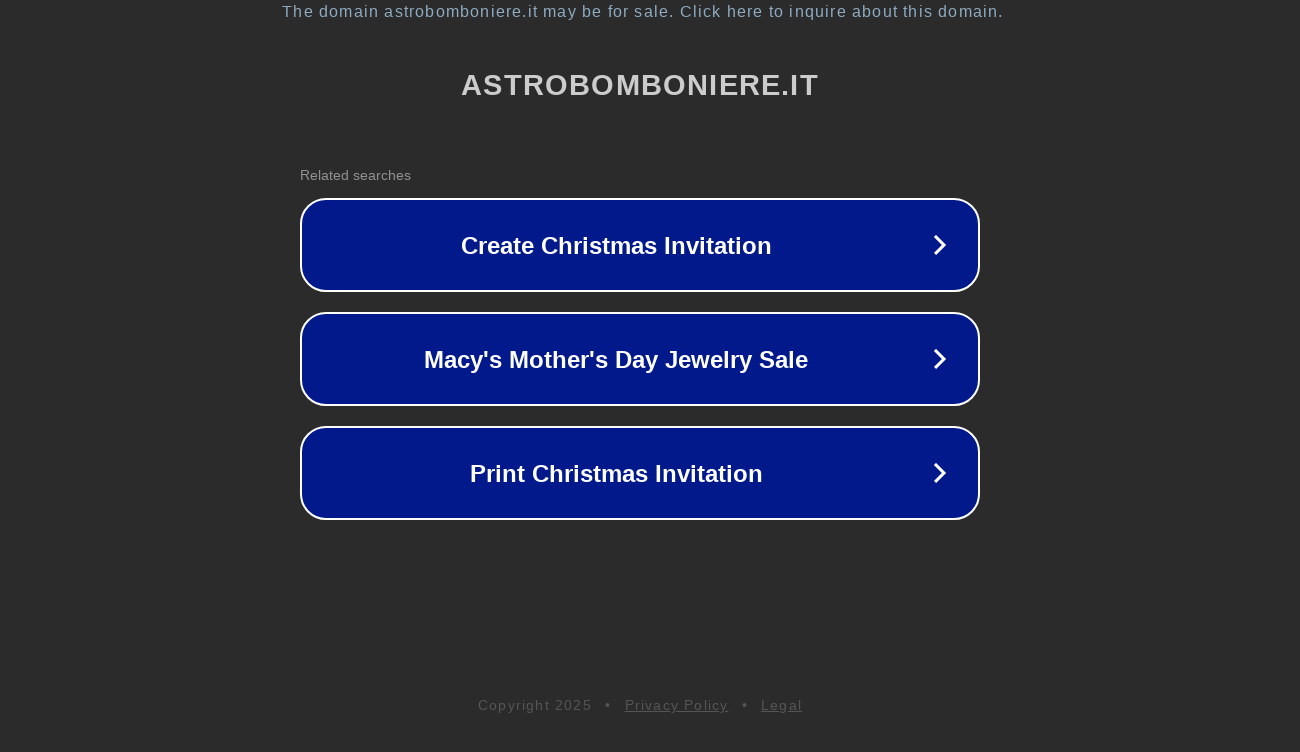

--- FILE ---
content_type: text/html; charset=utf-8
request_url: https://www.astrobomboniere.it/53-scatole
body_size: 1078
content:
<!doctype html>
<html data-adblockkey="MFwwDQYJKoZIhvcNAQEBBQADSwAwSAJBANDrp2lz7AOmADaN8tA50LsWcjLFyQFcb/P2Txc58oYOeILb3vBw7J6f4pamkAQVSQuqYsKx3YzdUHCvbVZvFUsCAwEAAQ==_AFmVFkoKv3D36VrdXtuZ8nVZudN1NtTQl6cpCX43ANdUVHstgZhCVNaxECeOGRYL7VuQnktyTIQHmIEaQeMrEQ==" lang="en" style="background: #2B2B2B;">
<head>
    <meta charset="utf-8">
    <meta name="viewport" content="width=device-width, initial-scale=1">
    <link rel="icon" href="[data-uri]">
    <link rel="preconnect" href="https://www.google.com" crossorigin>
</head>
<body>
<div id="target" style="opacity: 0"></div>
<script>window.park = "[base64]";</script>
<script src="/biDnbZprh.js"></script>
</body>
</html>
